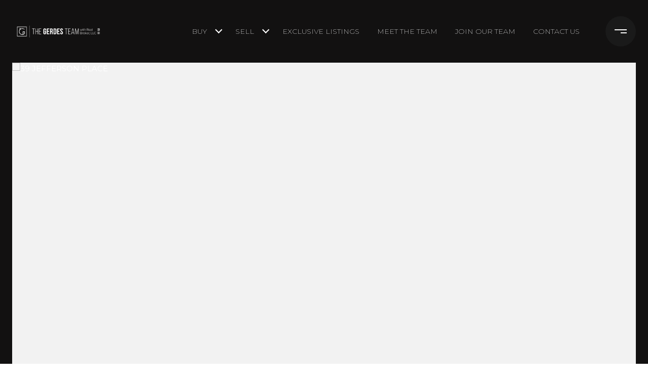

--- FILE ---
content_type: text/html; charset=utf-8
request_url: https://bss.luxurypresence.com/buttons/googleOneTap?companyId=898031fe-a117-4a38-a500-5a5684acafd2&websiteId=6b6ebef3-47d8-45c0-a8d6-904c6fd4b395&pageId=3336e025-75a6-4d36-b71a-cfbd29067e54&sourceUrl=https%3A%2F%2Fthegerdesteam.com%2Fproperties%2F39-jefferson-place-annapolis-md-21401-mdaa447422&pageMeta=%7B%22sourceResource%22%3A%22properties%22%2C%22pageElementId%22%3A%2241e87167-26f3-48e0-90b1-4419f740189d%22%2C%22pageQueryVariables%22%3A%7B%22property%22%3A%7B%22id%22%3A%2241e87167-26f3-48e0-90b1-4419f740189d%22%7D%2C%22properties%22%3A%7B%22relatedNeighborhoodPropertyId%22%3A%2241e87167-26f3-48e0-90b1-4419f740189d%22%2C%22sort%22%3A%22salesPrice%22%7D%2C%22neighborhood%22%3A%7B%7D%2C%22pressReleases%22%3A%7B%22propertyId%22%3A%2241e87167-26f3-48e0-90b1-4419f740189d%22%7D%7D%7D
body_size: 2869
content:
<style>
  html, body {margin: 0; padding: 0;}
</style>
<script src="https://accounts.google.com/gsi/client" async defer></script>
<script>
const parseURL = (url) => {
    const a = document.createElement('a');
    a.href = url;
    return a.origin;
}

const login = (token, provider, source)  => {
  const origin = (window.location != window.parent.location)
    ? parseURL(document.referrer)
    : window.location.origin;  
  const xhr = new XMLHttpRequest();
  xhr.responseType = 'json';
  xhr.onreadystatechange = function() {
    if (xhr.readyState === 4) {
      const response = xhr.response;
      const msg = {
        event: response.status,
        provider: provider,
        source: source,
        token: token
      }
      window.parent.postMessage(msg, origin);
    }
  }
  xhr.withCredentials = true;
  xhr.open('POST', `${origin}/api/v1/auth/login`, true);
  xhr.setRequestHeader("Content-Type", "application/json;charset=UTF-8");
  xhr.send(JSON.stringify({
    token,
    provider,
    source,
    websiteId: '6b6ebef3-47d8-45c0-a8d6-904c6fd4b395',
    companyId: '898031fe-a117-4a38-a500-5a5684acafd2',
    pageId: '3336e025-75a6-4d36-b71a-cfbd29067e54',
    sourceUrl: 'https://thegerdesteam.com/properties/39-jefferson-place-annapolis-md-21401-mdaa447422',
    pageMeta: '{"sourceResource":"properties","pageElementId":"41e87167-26f3-48e0-90b1-4419f740189d","pageQueryVariables":{"property":{"id":"41e87167-26f3-48e0-90b1-4419f740189d"},"properties":{"relatedNeighborhoodPropertyId":"41e87167-26f3-48e0-90b1-4419f740189d","sort":"salesPrice"},"neighborhood":{},"pressReleases":{"propertyId":"41e87167-26f3-48e0-90b1-4419f740189d"}}}',
    utm: '',
    referrer: ''
  }));
}

function getExpirationCookie(expiresInMiliseconds) {
  const tomorrow  = new Date(Date.now() + expiresInMiliseconds); // The Date object returns today's timestamp
  return `thegerdesteam.com-SID=true; expires=${tomorrow.toUTCString()}; path=/; Secure; SameSite=None`;
}

function handleCredentialResponse(response) {
  document.cookie = getExpirationCookie(24 * 60 * 60 * 1000); // 1 day
  login(response.credential, 'GOOGLE', 'GOOGLE_SIGN_ON');
}

function handleClose() {
  const msg = {
    event: 'cancel',
    provider: 'GOOGLE',
    source: 'GOOGLE_SIGN_ON'
  }
  const origin = (window.location != window.parent.location)
    ? parseURL(document.referrer)
    : window.location.origin;
  window.parent.postMessage(msg, origin);
  document.cookie = getExpirationCookie(2 * 60 * 60 * 1000); // 2 hours
}

</script>
<div id="g_id_onload"
  data-client_id="673515100752-7s6f6j0qab4skl22cjpp7eirb2rjmfcg.apps.googleusercontent.com"
  data-callback="handleCredentialResponse"
  data-intermediate_iframe_close_callback="handleClose"
  data-state_cookie_domain = "thegerdesteam.com"
  data-allowed_parent_origin="https://thegerdesteam.com"
  data-skip_prompt_cookie="thegerdesteam.com-SID"
  data-cancel_on_tap_outside="false"
></div>